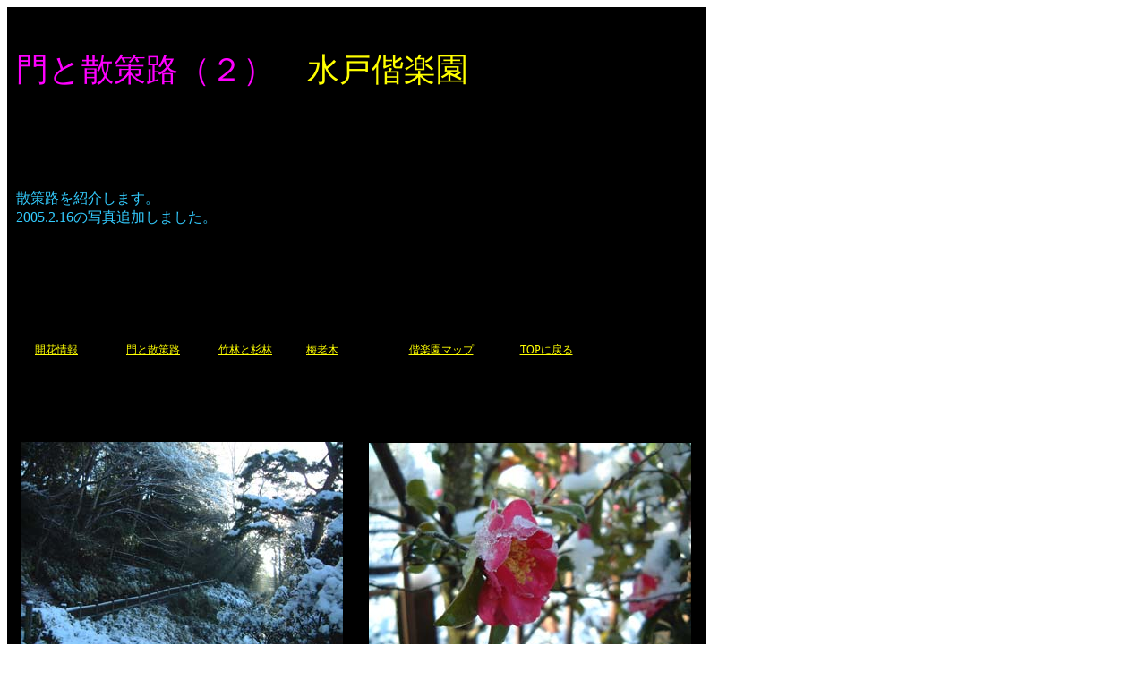

--- FILE ---
content_type: text/html
request_url: http://kairakuen.u-888.com/mon2.html
body_size: 9752
content:
<!DOCTYPE HTML PUBLIC "-//W3C//DTD HTML 4.01 Transitional//EN"
"http://www.w3.org/TR/html4/loose.dtd">
<html>
<head>
<meta http-equiv="Content-Type" content="text/html; charset=shift_jis">
<title>偕楽園門と散策路２</title>
<style type="text/css">
<!--
.style2 {font-size: 12px}
.style3 {
	color: #330099;
	font-size: 12px;
	font-weight: bold;
}
.style4 {
	font-size: 36px;
	color: #666600;
}
.style17 {font-size: 14px;
	font-weight: bold;
}
.style19 {color: #FFFFFF}
.style20 {
	font-size: 36px;
	color: #FF00FF;
}
.style21 {font-weight: bold; font-size: 18px;}
.style24 {font-size: 12px; color: #FFFFFF; }
.style25 {color: #FFFF00}
.style28 {
	color: #33CCFF;
	font-size: 16px;
}
a:link {
	color: #FFFF00;
}
a:visited {
	color: #66FFFF;
}
a:hover {
	color: #FFCC99;
}
a:active {
	color: #FF0000;
}
.style29 {font-size: 14px}
.style31 {color: #FFFF00; font-size: 12px; }
.style32 {color: #FFFF00; font-size: 12px; font-weight: bold; }
-->
</style>
<script language="JavaScript">
<!--
function mmLoadMenus() {
  if (window.mm_menu_1223202405_0) return;
  window.mm_menu_1223202405_0 = new Menu("root",120,20,"ＭＳ ゴシック, Osaka－等幅",14,"#0000FF","#FF0000","#FFCCFF","#66CCFF","left","middle",3,0,1000,-5,7,true,true,true,0,false,true);
  mm_menu_1223202405_0.addMenuItem("水戸観光協会","location='http://www.mitokoumon.com/'");
  mm_menu_1223202405_0.addMenuItem("水戸のお天気","location='http://www.jma.go.jp/JMA_HP/jp/yoho/8.html'");
   mm_menu_1223202405_0.hideOnMouseOut=true;
   mm_menu_1223202405_0.bgColor='#555555';
   mm_menu_1223202405_0.menuBorder=1;
   mm_menu_1223202405_0.menuLiteBgColor='#FFFFFF';
   mm_menu_1223202405_0.menuBorderBgColor='#777777';

mm_menu_1223202405_0.writeMenus();
} // mmLoadMenus()
//-->
</script>
<script language="JavaScript" src="mm_menu.js"></script>
</head>

<body>
<script language="Javascript">
<!--
	var Mac   = navigator.userAgent.indexOf("Mac") != -1   ? true : false;
	function mdown(e) {
	if (navigator.appName == "Microsoft Internet Explorer") {
		//Mac版IE５ではコマンドキーを使ったショートカットでソースを見ることができます。
		if (event.button == 2 || (Mac && (event.ctrlKey || event.keyCode == 91))) {
			alert("お持ち帰りできません！右クリック禁止です。");
			return(false);
		}
	  } else if (navigator.appName == "Netscape") {
		if (e.which == 3 || e.modifiers == 2 || e.ctrlKey) {
			alert("お持ち帰りできません！右クリック禁止です。");
			return false;
	    }
	  } 
	}


	if (document.all) {
		document.onmousedown = mdown;
		document.onkeydown = mdown;
	} else if (document.layers) {
		window.captureEvents(Event.MOUSEDOWN | Event.modifiers | Event.KEYDOWN);
		window.onmousedown = mdown;
		window.onkeydown = mdown;
	} else if(navigator.userAgent.indexOf("Netscape6")!=-1){
		//onmousedownだとalertが表示されますが、
		//同時にデフォルトのコンテクストメニューも表示されてしまいます。
		//なのでonmouseupを使います
  		document.onmouseup = mdown; 
		document.onkeydown = mdown;
	}

//-->
</script>


<script language="JavaScript1.2">mmLoadMenus();</script>
<table width="780" height="2536" border="0" cellpadding="8" bordercolor="#000000" bgcolor="#000000">
  <tr bordercolor="#000000" bgcolor="#000000">
    <td height="45" colspan="8" class="style4"><div align="center" class="style19">
      <p align="left"><span class="style20">門と散策路（２）</span>　<span class="style25">水戸偕楽園　</span>　　　 　 <span class="style21"><br>
        　</span></p>
    </div></td>
  </tr>
  <tr bordercolor="#000000" bgcolor="#000000">
    <td height="93" colspan="8"><span class="style19">　
      </span>      <p><span class="style28">散策路を紹介します。<br>
        2005.2.16の写真追加しました。</span></p>
    <p class="style19">&nbsp;</p>    </td>
  </tr>
  <tr bordercolor="#000000" bgcolor="#000000">
    <td height="31" colspan="8"><span class="style19"></span></td>
  </tr>
  <tr bordercolor="#000000" bgcolor="#000000">
    <td width="90" height="36"><div align="center" class="style25 style2"><a href="today/new_todaymenu.htm">開花情報</a></div></td>
    <td width="90"><div align="center" class="style31"><a href="mon.html">門と散策路</a></div></td>
    <td width="80"><div align="center" class="style2"><a href="takebayashi.html">竹林と杉林</a></div></td>
    <td width="56"><div align="center" class="style2">
        <p align="center"><a href="koboku/koboku.html">梅老木</a></p>
    </div></td>
    <td width="15"><div align="center" class="style3">
        <p><span class="style19"><span class="style25"><span class="style29"><span class="style29"><span class="style2"></span></span></span></span></span></p>
    </div></td>
    <td width="107"><div align="center">
        <p class="style31" onMouseOver="MM_showMenu(window.mm_menu_1223202405_0,470,180,null,'image1')" onMouseOut="MM_startTimeout();"><a href="http://www.mitokoumon.com/map/map_kairakuen.html" target="_blank">偕楽園マップ</a></p>
    </div></td>
    <td width="92"><div align="center" class="style31">
        <div align="center"><a href="index.html">TOPに戻る</a></div>
    </div></td>
    <td width="104"><div align="center" class="style32"></div></td>
  </tr>
  <tr bordercolor="#000000" bgcolor="#000000">
    <td height="27" colspan="4"><span class="style19"></span></td>
    <td colspan="4"><span class="style19"></span></td>
  </tr>
  <tr bordercolor="#000000" bgcolor="#000000">
    <td height="361" colspan="4"><div align="center" class="style19">
        <p align="center"><img src="yukinosansakuro1.jpg" width="360" height="270"><br>
          <br>
          <span class="style2">          雪の散策路<br>
        　
        （2004.12.30　撮影）<br>
          </span></p>
    </div></td>
    <td colspan="4"><p align="center" class="style19"><img src="yukutubaki.jpg" width="360" height="270"></p>
      <p align="center" class="style19"><span class="style2">南門付近の雪椿<br> 
        （2004.12.30　撮影）</span><span class="style2"><br>

      </span></p>      </td>
  </tr>
  <tr bordercolor="#000000" bgcolor="#000000">
    <td height="354" colspan="4"><p align="center" class="style19"><img src="nakanomonomiru.jpg" width="360" height="270"></p>
        <p align="center" class="style19"><span class="style2">杉林側から見た中の門、朝日がまぶしい
            <br>
        （2004.12.25　撮影）<br>
        <br>

    </span></p></td>
    <td colspan="4"><p align="center" class="style19"><span class="style2"><img src="togokuen.jpg" width="360" height="270"></span></p>
        <p align="center" class="style19"><span class="style2"> 吐玉泉（とぎょくせん)と樹齢約700年の太郎杉<br>
（2004.12.25　撮影）<br>
      <br>
    </span></p>    </td>
  </tr>
  <tr bordercolor="#000000" bgcolor="#000000">
    <td height="331" colspan="4"><p align="center" class="style19"><img src="togyokushitakoen.jpg" width="360" height="270"></p>
        <p align="center" class="style24">吐玉泉下の広場<br>
        （2004.12.25　撮影）<br>
        <br>
        <br>
    </p>    </td>
    <td colspan="4"><p align="center" class="style19"><span class="style2"><img src="nangaidokusu2.jpg" width="360" height="270"></span></p>
        <p align="center" class="style19"><span class="style2">南崖の洞窟<br>
        （2004.12.25　撮影）</span></p>
        <p align="center" class="style19"><span class="style2"><br>
    
    </span></p></td>
  </tr>
  <tr bordercolor="#000000" bgcolor="#000000">
    <td height="372" colspan="4"><p align="center" class="style19"><img src="nangaidokusu.jpg" width="360" height="270"></p>
      <p align="center" class="style19"><span class="style2">南崖の洞窟付近の散策路<br>
（2004.12.25　撮影）<br>
    </span></p>    </td>
    <td colspan="4"><p align="center" class="style19"><img src="shikinohi.jpg" width="360" height="270"></p>
      <p align="center" class="style19"><span class="style2">南崖の正岡子規の句碑、見落としやすい<br>
（2004.12.25　撮影）</span></p>    </td>
  </tr>
  <tr bordercolor="#000000" bgcolor="#000000">
    <td height="409" colspan="4"><div align="center"><img src="sen_hi.jpg" width="360" height="270"><br>
      </div>
      <div align="center" class="style19">
        <p>          <span class="style2">僊湖暮雪碑（正しくは「暮」の字に「日」が無い）<br>
        </span><span class="style2">          南崖にあり（2004.12.25　撮影）</span> </p>
      </div>
      </td>
    <td colspan="4"><p align="center" class="style2">      <br>
      <br>
      <br>
      <img src="2taketosugi.jpg" width="360" height="270"><br>
      <br>
      <span class="style19">      孟宗竹林（もうそうちくりん）一の木戸を入ったところに位置する<br>
      偕楽園の味わいはここから始まる<br>
      （2004.12.25　撮影）</span><br>
        <br>
        </p>
      <div align="center" class="style19">
        <p>&nbsp;</p>
      </div>
    </td>
  </tr>
  <tr bordercolor="#000000" bgcolor="#000000">
    <td height="292" colspan="4"><div align="center" class="style19">
      <p>        <img src="mon.sansaku/2.16001.jpg" width="350" height="263"></p>
      <p>        <span class="style2">花のトンネルがあちらこちらに<br> 
（2005.2.16　撮影）</span> </p>
      </div></td>
    <td colspan="4"><div align="center" class="style19">
      <p><img src="mon.sansaku/2.16002.jpg" width="350" height="263"></p>
      <p class="style2">櫟門の下の階段です。　開花が多くなりました<br>
（2005.2.16　撮影）</p>
</div></td>
  </tr>
  <tr bordercolor="#000000" bgcolor="#000000">
    <td height="51" colspan="8"><div align="center"><span class="style17"><a href="mon.html">１</a>－<a href="mon2.html">２</a>－<a href="mon3.html">３</a>－<a href="mon4.html">４</a>－<a href="mon5.html">５</a>-<a href="mon6.html">６</a>-<a href="mon7.html">７</a>-<a href="mon8.html">８</a>-<a href="mon9.html">９</a>-<a href="mon10.html">10</a></span></div></td>
  </tr>
</table>
<p>&nbsp;</p>
</body>
</html>
